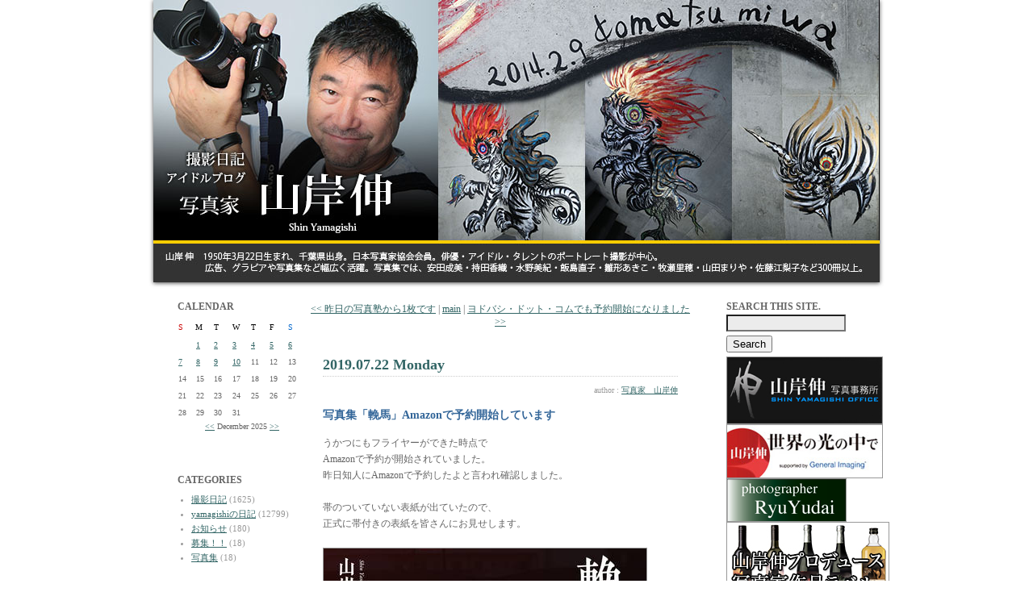

--- FILE ---
content_type: text/html
request_url: http://yamagishi.jugem.jp/?eid=25445
body_size: 31672
content:
<!DOCTYPE html PUBLIC "-//W3C//DTD XHTML 1.0 Transitional//EN" "http://www.w3.org/TR/xhtml1/DTD/xhtml1-transitional.dtd">
<html xmlns="http://www.w3.org/1999/xhtml" lang="ja" xml:lang="ja">
<head>
<meta http-equiv="Content-Type" content="text/html; charset=EUC-JP" />
<meta http-equiv="Content-Style-Type" content="text/css" />
<title>アイドルブログ　写真家山岸伸・撮影日記 | 写真集「輓馬」Amazonで予約開始しています</title>
<link rel="stylesheet" href="./style.css" type="text/css" />
<link rel="alternate" type="application/rss+xml" title="RSS" href="http://yamagishi.jugem.jp/index.rdf" />
<link rel="alternate" type="application/atom+xml" href="http://yamagishi.jugem.jp/atom.xml" />

<link rel="stylesheet" href="http://www.yamagishi-shin.com/header_slide/themes/default/default.css" type="text/css" media="screen" />
<link rel="stylesheet" href="http://www.yamagishi-shin.com/header_slide/nivo-slider.css" type="text/css" media="screen" />

<style type="text/css">
<!--
.style1 {font-size: 11px}
.style2 {
	font-size: 12px;
	font-weight: bold;
	color: #0000FF;
}
-->
</style>
</head>
<body>
<div align="center">	
<table width="900" border="0" align="center" cellpadding="0" cellspacing="0" bgcolor="#FFFFFF">
<tr>
<td>
	<div class="slider-wrapper theme-default">
	<div id="slider" class="nivoSlider">
	<img src="http://www.yamagishi-shin.com/header_slide/img/bl_01.jpg" alt="小松美羽" />
	<img src="http://www.yamagishi-shin.com/header_slide/img/bl_02.jpg" alt="大竹京  球体関節人形" />
	<img src="http://www.yamagishi-shin.com/header_slide/img/bl_03.jpg" alt="斎藤工 五十嵐圭" />
	</div>
	</div>
	<script type="text/javascript" src="http://www.yamagishi-shin.com/header_slide/scripts/jquery-1.7.1.min.js"></script>
	<script type="text/javascript" src="http://www.yamagishi-shin.com/header_slide/jquery.nivo.slider.js"></script>
	<script type="text/javascript">
	$(window).load(function() {
	$('#slider').nivoSlider({
	effect : 'sliceDown', // 画像切り替え時のアニメーション
	slices : 15, // For slice animations
	boxCols : 8, // For box animations
	boxRows : 4, // For box animations
	animSpeed : 1000, // アニメーション速度(ms)
	pauseTime : 4000, // 画像切り替えまでの時間(ms)
	startSlide : 0, // 初めに表示する画像位置
	directionNav : false, // 前/次ボタンを表示
	directionNavHide : false, // マウスホバー時のみdirectionNavを表示
	controlNav : false, // コントロールナビの表示
	controlNavThumbs : false, // コントロールナビに画像サムネイルを使用
	controlNavThumbsFromRel : false, // Use image rel for thumbs
	controlNavThumbsSearch : '.jpg', // Replace this with...
	controlNavThumbsReplace : '_thumb.jpg', // ...this in thumb Image src
	keyboardNav : false, // スライドをキーボードで操作
	pauseOnHover : false, // マウスホバー時に切り替えを一時停止
	manualAdvance : false, // 自動スライドしない
	captionOpacity : 0.8, // キャプションの透過度
	prevText : 'Prev', // 前ボタンの名前
	nextText : 'Next', // 次ボタンの名前
	beforeChange : function() {
	}, // スライド切り替え前のコールバック関数
	afterChange : function() {
	}, // スライド切り替え後のコールバック関数
	slideshowEnd : function() {
	}, // 全ての画像を表示した後のコールバック関数
	lastSlide : function() {
	}, // 最後の画像が表示される後のコールバック関数
	afterLoad : function() {
	} // スライドのロードが完了したときのコールバック関数
	});
	});
	</script>
	<!--
	<object classid="clsid:D27CDB6E-AE6D-11cf-96B8-444553540000" codebase="http://download.macromedia.com/pub/shockwave/cabs/flash/swflash.cab#version=7,0,19,0" width="900" height="350">
	<param name="movie" value="http://yamagishi-shin.com/flash/blogtop.swf" />
	<param name="quality" value="high" />
	<param name="AllowScriptAccess" value="always">
	<embed src="http://www.yamagishi-shin.com/flash/blogtop.swf" quality="high" AllowScriptAccess="always" pluginspage="http://www.macromedia.com/go/getflashplayer" type="application/x-shockwave-flash" width="900" height="350"></embed>
	</object>-->
</td>
</tr>
</table>
</div>
	

	<a name="top"></a>
<div id="layout">

		

		<div id="contents">

		<div id="left">
			
				
				<div class="linktitle">CALENDAR</div>
				<div class="calendar">
				<table border="0" cellpadding="0" cellspacing="1">
				<tr align="center">
				<td class="cell" style="color:#CC0000">S</td>
				<td class="cell" style="color:#000000;">M</td>
				<td class="cell" style="color:#000000;">T</td>
				<td class="cell" style="color:#000000;">W</td>
				<td class="cell" style="color:#000000;">T</td>
				<td class="cell" style="color:#000000;">F</td>
				<td class="cell" style="color:#0066CC">S</td>
				</tr>
				</table>
				<table border="0" cellspacing="1" cellpadding="0">
<tr style="text-align: center;"><td class="cell">&nbsp;</td><td class="cell"><a href="./?day=20251201">1</a></td><td class="cell"><a href="./?day=20251202">2</a></td><td class="cell"><a href="./?day=20251203">3</a></td><td class="cell"><a href="./?day=20251204">4</a></td><td class="cell"><a href="./?day=20251205">5</a></td><td class="cell"><a href="./?day=20251206">6</a></td></tr>
<tr style="text-align: center;"><td class="cell"><a href="./?day=20251207">7</a></td><td class="cell"><a href="./?day=20251208">8</a></td><td class="cell"><a href="./?day=20251209">9</a></td><td class="cell"><a href="./?day=20251210"><span class="today">10</span></a></td><td class="cell">11</td><td class="cell">12</td><td class="cell">13</td></tr>
<tr style="text-align: center;"><td class="cell">14</td><td class="cell">15</td><td class="cell">16</td><td class="cell">17</td><td class="cell">18</td><td class="cell">19</td><td class="cell">20</td></tr>
<tr style="text-align: center;"><td class="cell">21</td><td class="cell">22</td><td class="cell">23</td><td class="cell">24</td><td class="cell">25</td><td class="cell">26</td><td class="cell">27</td></tr>
<tr style="text-align: center;"><td class="cell">28</td><td class="cell">29</td><td class="cell">30</td><td class="cell">31</td><td class="cell">&nbsp;</td><td class="cell">&nbsp;</td><td class="cell">&nbsp;</td></tr>
<tr><td colspan="7"><div style="text-align: center;" class="calendar_month"><a href="./?month=202511">&lt;&lt;</a> December 2025 <a href="./?month=202601">&gt;&gt;</a></div></td></tr></table>

				</div>
				


				

				
				<div class="linktitle"></a><br />
CATEGORIES</div>
				<div class="linktext">
				<ul><li><a href="./?cid=46">撮影日記</a> (1625)</li>
<li><a href="./?cid=48">yamagishiの日記</a> (12799)</li>
<li><a href="./?cid=50">お知らせ</a> (180)</li>
<li><a href="./?cid=117">募集！！</a> (18)</li>
<li><a href="./?cid=464">写真集</a> (18)</li>
</ul>
				</div>
				<br />


				<div class="linktitle">ARCHIVES</div>
				<div class="linktext">
				<ul><li><a href="./?month=202512">December 2025</a> (23)</li>
<li><a href="./?month=202511">November 2025</a> (79)</li>
<li><a href="./?month=202510">October 2025</a> (61)</li>
<li><a href="./?month=202509">September 2025</a> (45)</li>
<li><a href="./?month=202508">August 2025</a> (27)</li>
<li><a href="./?month=202507">July 2025</a> (55)</li>
<li><a href="./?month=202506">June 2025</a> (61)</li>
<li><a href="./?month=202505">May 2025</a> (43)</li>
<li><a href="./?month=202504">April 2025</a> (39)</li>
<li><a href="./?month=202503">March 2025</a> (35)</li>
<li><a href="./?month=202502">February 2025</a> (40)</li>
<li><a href="./?month=202501">January 2025</a> (45)</li>
<li><a href="./?month=202412">December 2024</a> (36)</li>
<li><a href="./?month=202411">November 2024</a> (35)</li>
<li><a href="./?month=202410">October 2024</a> (47)</li>
<li><a href="./?month=202409">September 2024</a> (29)</li>
<li><a href="./?month=202408">August 2024</a> (43)</li>
<li><a href="./?month=202407">July 2024</a> (111)</li>
<li><a href="./?month=202406">June 2024</a> (82)</li>
<li><a href="./?month=202405">May 2024</a> (42)</li>
<li><a href="./?month=202404">April 2024</a> (61)</li>
<li><a href="./?month=202403">March 2024</a> (76)</li>
<li><a href="./?month=202402">February 2024</a> (64)</li>
<li><a href="./?month=202401">January 2024</a> (45)</li>
<li><a href="./?month=202312">December 2023</a> (58)</li>
<li><a href="./?month=202311">November 2023</a> (63)</li>
<li><a href="./?month=202310">October 2023</a> (52)</li>
<li><a href="./?month=202309">September 2023</a> (56)</li>
<li><a href="./?month=202308">August 2023</a> (27)</li>
<li><a href="./?month=202307">July 2023</a> (32)</li>
<li><a href="./?month=202306">June 2023</a> (124)</li>
<li><a href="./?month=202305">May 2023</a> (71)</li>
<li><a href="./?month=202304">April 2023</a> (64)</li>
<li><a href="./?month=202303">March 2023</a> (73)</li>
<li><a href="./?month=202302">February 2023</a> (84)</li>
<li><a href="./?month=202301">January 2023</a> (74)</li>
<li><a href="./?month=202212">December 2022</a> (76)</li>
<li><a href="./?month=202211">November 2022</a> (54)</li>
<li><a href="./?month=202210">October 2022</a> (77)</li>
<li><a href="./?month=202209">September 2022</a> (50)</li>
<li><a href="./?month=202208">August 2022</a> (54)</li>
<li><a href="./?month=202207">July 2022</a> (63)</li>
<li><a href="./?month=202206">June 2022</a> (68)</li>
<li><a href="./?month=202205">May 2022</a> (83)</li>
<li><a href="./?month=202204">April 2022</a> (70)</li>
<li><a href="./?month=202203">March 2022</a> (79)</li>
<li><a href="./?month=202202">February 2022</a> (65)</li>
<li><a href="./?month=202201">January 2022</a> (54)</li>
<li><a href="./?month=202112">December 2021</a> (82)</li>
<li><a href="./?month=202111">November 2021</a> (67)</li>
<li><a href="./?month=202110">October 2021</a> (55)</li>
<li><a href="./?month=202109">September 2021</a> (69)</li>
<li><a href="./?month=202108">August 2021</a> (75)</li>
<li><a href="./?month=202107">July 2021</a> (74)</li>
<li><a href="./?month=202106">June 2021</a> (63)</li>
<li><a href="./?month=202105">May 2021</a> (78)</li>
<li><a href="./?month=202104">April 2021</a> (70)</li>
<li><a href="./?month=202103">March 2021</a> (79)</li>
<li><a href="./?month=202102">February 2021</a> (76)</li>
<li><a href="./?month=202101">January 2021</a> (56)</li>
<li><a href="./?month=202012">December 2020</a> (54)</li>
<li><a href="./?month=202011">November 2020</a> (50)</li>
<li><a href="./?month=202010">October 2020</a> (63)</li>
<li><a href="./?month=202009">September 2020</a> (58)</li>
<li><a href="./?month=202008">August 2020</a> (58)</li>
<li><a href="./?month=202007">July 2020</a> (68)</li>
<li><a href="./?month=202006">June 2020</a> (75)</li>
<li><a href="./?month=202005">May 2020</a> (76)</li>
<li><a href="./?month=202004">April 2020</a> (46)</li>
<li><a href="./?month=202003">March 2020</a> (68)</li>
<li><a href="./?month=202002">February 2020</a> (61)</li>
<li><a href="./?month=202001">January 2020</a> (46)</li>
<li><a href="./?month=201912">December 2019</a> (60)</li>
<li><a href="./?month=201911">November 2019</a> (62)</li>
<li><a href="./?month=201910">October 2019</a> (55)</li>
<li><a href="./?month=201909">September 2019</a> (57)</li>
<li><a href="./?month=201908">August 2019</a> (55)</li>
<li><a href="./?month=201907">July 2019</a> (89)</li>
<li><a href="./?month=201906">June 2019</a> (59)</li>
<li><a href="./?month=201905">May 2019</a> (58)</li>
<li><a href="./?month=201904">April 2019</a> (70)</li>
<li><a href="./?month=201903">March 2019</a> (86)</li>
<li><a href="./?month=201902">February 2019</a> (68)</li>
<li><a href="./?month=201901">January 2019</a> (55)</li>
<li><a href="./?month=201812">December 2018</a> (45)</li>
<li><a href="./?month=201811">November 2018</a> (63)</li>
<li><a href="./?month=201810">October 2018</a> (67)</li>
<li><a href="./?month=201809">September 2018</a> (57)</li>
<li><a href="./?month=201808">August 2018</a> (72)</li>
<li><a href="./?month=201807">July 2018</a> (79)</li>
<li><a href="./?month=201806">June 2018</a> (87)</li>
<li><a href="./?month=201805">May 2018</a> (66)</li>
<li><a href="./?month=201804">April 2018</a> (74)</li>
<li><a href="./?month=201803">March 2018</a> (92)</li>
<li><a href="./?month=201802">February 2018</a> (68)</li>
<li><a href="./?month=201801">January 2018</a> (61)</li>
<li><a href="./?month=201712">December 2017</a> (80)</li>
<li><a href="./?month=201711">November 2017</a> (65)</li>
<li><a href="./?month=201710">October 2017</a> (86)</li>
<li><a href="./?month=201709">September 2017</a> (71)</li>
<li><a href="./?month=201708">August 2017</a> (65)</li>
<li><a href="./?month=201707">July 2017</a> (71)</li>
<li><a href="./?month=201706">June 2017</a> (85)</li>
<li><a href="./?month=201705">May 2017</a> (77)</li>
<li><a href="./?month=201704">April 2017</a> (54)</li>
<li><a href="./?month=201703">March 2017</a> (68)</li>
<li><a href="./?month=201702">February 2017</a> (65)</li>
<li><a href="./?month=201701">January 2017</a> (58)</li>
<li><a href="./?month=201612">December 2016</a> (64)</li>
<li><a href="./?month=201611">November 2016</a> (52)</li>
<li><a href="./?month=201610">October 2016</a> (54)</li>
<li><a href="./?month=201609">September 2016</a> (55)</li>
<li><a href="./?month=201608">August 2016</a> (73)</li>
<li><a href="./?month=201607">July 2016</a> (80)</li>
<li><a href="./?month=201606">June 2016</a> (68)</li>
<li><a href="./?month=201605">May 2016</a> (65)</li>
<li><a href="./?month=201604">April 2016</a> (74)</li>
<li><a href="./?month=201603">March 2016</a> (92)</li>
<li><a href="./?month=201602">February 2016</a> (64)</li>
<li><a href="./?month=201601">January 2016</a> (96)</li>
<li><a href="./?month=201512">December 2015</a> (78)</li>
<li><a href="./?month=201511">November 2015</a> (59)</li>
<li><a href="./?month=201510">October 2015</a> (41)</li>
<li><a href="./?month=201509">September 2015</a> (65)</li>
<li><a href="./?month=201508">August 2015</a> (60)</li>
<li><a href="./?month=201507">July 2015</a> (65)</li>
<li><a href="./?month=201506">June 2015</a> (68)</li>
<li><a href="./?month=201505">May 2015</a> (84)</li>
<li><a href="./?month=201504">April 2015</a> (63)</li>
<li><a href="./?month=201503">March 2015</a> (74)</li>
<li><a href="./?month=201502">February 2015</a> (68)</li>
<li><a href="./?month=201501">January 2015</a> (76)</li>
<li><a href="./?month=201412">December 2014</a> (81)</li>
<li><a href="./?month=201411">November 2014</a> (59)</li>
<li><a href="./?month=201410">October 2014</a> (72)</li>
<li><a href="./?month=201409">September 2014</a> (68)</li>
<li><a href="./?month=201408">August 2014</a> (63)</li>
<li><a href="./?month=201407">July 2014</a> (80)</li>
<li><a href="./?month=201406">June 2014</a> (56)</li>
<li><a href="./?month=201405">May 2014</a> (62)</li>
<li><a href="./?month=201404">April 2014</a> (69)</li>
<li><a href="./?month=201403">March 2014</a> (88)</li>
<li><a href="./?month=201402">February 2014</a> (66)</li>
<li><a href="./?month=201401">January 2014</a> (60)</li>
<li><a href="./?month=201312">December 2013</a> (66)</li>
<li><a href="./?month=201311">November 2013</a> (52)</li>
<li><a href="./?month=201310">October 2013</a> (52)</li>
<li><a href="./?month=201309">September 2013</a> (57)</li>
<li><a href="./?month=201308">August 2013</a> (38)</li>
<li><a href="./?month=201307">July 2013</a> (67)</li>
<li><a href="./?month=201306">June 2013</a> (45)</li>
<li><a href="./?month=201305">May 2013</a> (65)</li>
<li><a href="./?month=201304">April 2013</a> (56)</li>
<li><a href="./?month=201303">March 2013</a> (46)</li>
<li><a href="./?month=201302">February 2013</a> (52)</li>
<li><a href="./?month=201301">January 2013</a> (45)</li>
<li><a href="./?month=201212">December 2012</a> (59)</li>
<li><a href="./?month=201211">November 2012</a> (78)</li>
<li><a href="./?month=201210">October 2012</a> (62)</li>
<li><a href="./?month=201209">September 2012</a> (54)</li>
<li><a href="./?month=201208">August 2012</a> (60)</li>
<li><a href="./?month=201207">July 2012</a> (85)</li>
<li><a href="./?month=201206">June 2012</a> (93)</li>
<li><a href="./?month=201205">May 2012</a> (75)</li>
<li><a href="./?month=201204">April 2012</a> (87)</li>
<li><a href="./?month=201203">March 2012</a> (79)</li>
<li><a href="./?month=201202">February 2012</a> (85)</li>
<li><a href="./?month=201201">January 2012</a> (72)</li>
<li><a href="./?month=201112">December 2011</a> (53)</li>
<li><a href="./?month=201111">November 2011</a> (78)</li>
<li><a href="./?month=201110">October 2011</a> (51)</li>
<li><a href="./?month=201109">September 2011</a> (53)</li>
<li><a href="./?month=201108">August 2011</a> (64)</li>
<li><a href="./?month=201107">July 2011</a> (62)</li>
<li><a href="./?month=201106">June 2011</a> (58)</li>
<li><a href="./?month=201105">May 2011</a> (59)</li>
<li><a href="./?month=201104">April 2011</a> (76)</li>
<li><a href="./?month=201103">March 2011</a> (51)</li>
<li><a href="./?month=201102">February 2011</a> (62)</li>
<li><a href="./?month=201101">January 2011</a> (73)</li>
<li><a href="./?month=201012">December 2010</a> (77)</li>
<li><a href="./?month=201011">November 2010</a> (78)</li>
<li><a href="./?month=201010">October 2010</a> (85)</li>
<li><a href="./?month=201009">September 2010</a> (59)</li>
<li><a href="./?month=201008">August 2010</a> (75)</li>
<li><a href="./?month=201007">July 2010</a> (78)</li>
<li><a href="./?month=201006">June 2010</a> (67)</li>
<li><a href="./?month=201005">May 2010</a> (64)</li>
<li><a href="./?month=201004">April 2010</a> (66)</li>
<li><a href="./?month=201003">March 2010</a> (64)</li>
<li><a href="./?month=201002">February 2010</a> (52)</li>
<li><a href="./?month=201001">January 2010</a> (57)</li>
<li><a href="./?month=200912">December 2009</a> (62)</li>
<li><a href="./?month=200911">November 2009</a> (68)</li>
<li><a href="./?month=200910">October 2009</a> (73)</li>
<li><a href="./?month=200909">September 2009</a> (67)</li>
<li><a href="./?month=200908">August 2009</a> (60)</li>
<li><a href="./?month=200907">July 2009</a> (69)</li>
<li><a href="./?month=200906">June 2009</a> (92)</li>
<li><a href="./?month=200905">May 2009</a> (72)</li>
<li><a href="./?month=200904">April 2009</a> (100)</li>
<li><a href="./?month=200903">March 2009</a> (94)</li>
<li><a href="./?month=200902">February 2009</a> (50)</li>
<li><a href="./?month=200901">January 2009</a> (69)</li>
<li><a href="./?month=200812">December 2008</a> (69)</li>
<li><a href="./?month=200811">November 2008</a> (48)</li>
<li><a href="./?month=200810">October 2008</a> (57)</li>
<li><a href="./?month=200809">September 2008</a> (73)</li>
<li><a href="./?month=200808">August 2008</a> (77)</li>
<li><a href="./?month=200807">July 2008</a> (64)</li>
<li><a href="./?month=200806">June 2008</a> (59)</li>
<li><a href="./?month=200805">May 2008</a> (62)</li>
<li><a href="./?month=200804">April 2008</a> (67)</li>
<li><a href="./?month=200803">March 2008</a> (76)</li>
<li><a href="./?month=200802">February 2008</a> (53)</li>
<li><a href="./?month=200801">January 2008</a> (43)</li>
<li><a href="./?month=200712">December 2007</a> (48)</li>
<li><a href="./?month=200711">November 2007</a> (43)</li>
<li><a href="./?month=200710">October 2007</a> (39)</li>
<li><a href="./?month=200709">September 2007</a> (39)</li>
<li><a href="./?month=200708">August 2007</a> (49)</li>
<li><a href="./?month=200707">July 2007</a> (33)</li>
<li><a href="./?month=200706">June 2007</a> (35)</li>
<li><a href="./?month=200705">May 2007</a> (33)</li>
<li><a href="./?month=200704">April 2007</a> (41)</li>
<li><a href="./?month=200703">March 2007</a> (43)</li>
<li><a href="./?month=200702">February 2007</a> (32)</li>
<li><a href="./?month=200701">January 2007</a> (42)</li>
<li><a href="./?month=200612">December 2006</a> (35)</li>
<li><a href="./?month=200611">November 2006</a> (34)</li>
<li><a href="./?month=200610">October 2006</a> (31)</li>
<li><a href="./?month=200609">September 2006</a> (36)</li>
<li><a href="./?month=200608">August 2006</a> (27)</li>
<li><a href="./?month=200607">July 2006</a> (36)</li>
<li><a href="./?month=200606">June 2006</a> (28)</li>
<li><a href="./?month=200605">May 2006</a> (27)</li>
<li><a href="./?month=200604">April 2006</a> (27)</li>
<li><a href="./?month=200603">March 2006</a> (32)</li>
<li><a href="./?month=200602">February 2006</a> (24)</li>
<li><a href="./?month=200601">January 2006</a> (29)</li>
<li><a href="./?month=200512">December 2005</a> (26)</li>
<li><a href="./?month=200511">November 2005</a> (28)</li>
<li><a href="./?month=200510">October 2005</a> (27)</li>
<li><a href="./?month=200509">September 2005</a> (29)</li>
<li><a href="./?month=200508">August 2005</a> (23)</li>
<li><a href="./?month=200507">July 2005</a> (9)</li>
</ul>
				</div>
				
				<!--<span class="style1"><a href="http://yamagishi.kabegami.com/" target="_blank">過去の記事はこちらから</a></span><a href="http://yamagishi.kabegami.com/" target="_blank"><br />
<img src="http://yamagishi.jugem.jp/images/yamagishi.gif" border="0" />-->
<br />
<br />
</a>


				

		</div>

			<div id="center">
				<div class="pad">
					
					<div class="entry_navi">
					 <a href="./?eid=25444">&lt;&lt; 昨日の写真塾から1枚です</a> | <a href="./">main</a> | <a href="./?eid=25446">ヨドバシ・ドット・コムでも予約開始になりました &gt;&gt;</a> 
					</div>
					

					
					<div class="entry">
					<div class="entry_date">2019.07.22 Monday</div>
					<div class="entry_author">author : <a href="./?pid=10">写真家　山岸伸</a> </div>				
					  <div class="entry_title">写真集「輓馬」Amazonで予約開始しています</div>
					<div class="entry_body">うかつにもフライヤーができた時点で<br />
Amazonで予約が開始されていました。<br />
昨日知人にAmazonで予約したよと言われ確認しました。<br />
<br />
帯のついていない表紙が出ていたので、<br />
正式に帯付きの表紙を皆さんにお見せします。<br />
<br />
<img src="images/BL_190722_bambaH1.jpg" width="400" height="277" alt="" class="pict" /><br />
<br />
まず、8月20日に全国一斉発売になります。<br />
Amazonではすでに予約受付中です。<br />
私が14年間通って撮影したものを<br />
この度1冊の写真集にまとめさせていただきました。<br />
<br />
是非、ご購入をお願いいたします。<br />
これからまた写真誌やばんえい競馬撮影ツアーや来年写真展と予定しております。<br />
新しくばんえい競馬の私の撮影が始まります。<br />
<br />
今回、帯に俳優で映画監督の斎藤工さんに推薦文を書いていただきました。<br />
素直に嬉しいです。<br />
写真を撮る心を知っている工さんに書いていただいたことは、<br />
とてもありがたく、感謝しております。<br />
もちろん、売れるに越したことはありませんが、<br />
今回、オリンパスさんや多くの皆様にご協力と応援をしていただき、<br />
こうやって1冊にまとめることができました。<br />
また、折を見てばんえい競馬に思うこと、この写真集に思うことを<br />
少しずつ言葉や文章にして残していきたいと思います。<br />
<br />
まずは、Amazonで予約宜しくお願いいたします。<br />
Amazonのページはこちらです。<br />
<a href="www.amazon.co.jp/dp/4023318396" target="_blank">www.amazon.co.jp/dp/4023318396</a><br />
<br />
</div>
					<a name="sequel"></a>
					<div class="entry_more"></div>
					<div class="entry_state">| <a href="./?cid=48">yamagishiの日記</a> | <a href="./?eid=25445">13:44</a> |  <a href="./?eid=25445#comments">comments(0)</a> | <a href="./?eid=25445#trackback">trackbacks(0)</a> |</div>
					</div>
					<!--
<rdf:RDF xmlns:rdf="http://www.w3.org/1999/02/22-rdf-syntax-ns#"
         xmlns:dc="http://purl.org/dc/elements/1.1/"
         xmlns:trackback="http://madskills.com/public/xml/rss/module/trackback/">
<rdf:Description
   rdf:about="http://yamagishi.jugem.jp/?eid=25445"
   dc:identifier="http://yamagishi.jugem.jp/?eid=25445"
   dc:title="写真集「輓馬」Amazonで予約開始しています"
   dc:description="うかつにもフライヤーができた時点で
Amazonで予約が開始されていました。
昨日知人にAmazonで予約し..."
   dc:creator="写真家　山岸伸"
   dc:date="2019-07-22T13:44:05+09:00"
   trackback:ping="http://yamagishi.jugem.jp/trackback/25445" />
</rdf:RDF>
-->

					


					
					<a name="comments"></a>
					<div class="entry">
						<div class="comment-title">コメント</div>
						
						<div class="comment-title">コメントする</div>
						<div class="entry_body">
							<form action="./?mode=comment" method="post">
								<input type="hidden" name="entry_id" value="25445" style="width:250px;" class="form_color" />
								<label for="name">name:</label><br/>
								<input type="text" tabindex="1" name="name" id="name" value="" style="width:250px;" class="form_color" /><br />
								<label for="email">email:</label><br>
								<input type="text" tabindex="2" name="email" id="email" value="" style="width:250px;" class="form_color" /><br />
								<label for="url">url:</label><br>
								<input type="text" tabindex="3" name="url" id="url" value="http://" style="width:250px;" class="form_color" /><br />
								<label for="description">comments:</label><br />
								<textarea tabindex="4" id="description" name="description" rows="5" cols="50
" style="width:400px;" class="form_color"></textarea><br /><br />

								<input tabindex="5" type="submit" value="コメント送信" />
								<input type="checkbox" name="set_cookie" value="1" id="set_cookie">
								<label for="set_cookie">Cookieに登録</label>
							</form>
						</div>
					</div>
					

					<!-- BEGIN trackback_area -->
					<a name="trackback"></a>
					<div class="entry">
					<div class="trackback-title">この記事のトラックバックURL</div>
					<div class="entry_body">http://yamagishi.jugem.jp/trackback/25445</div>
					<div class="trackback-title">トラックバック</div>

					<div class="entry_title"></div>
					<div class="entry_body"></div>
					<div class="entry_state"> |  |  | </div>

					</div>
					<!--END trackback_area -->


					


					



					<!-- Fooderバナー -->
<table width="100%" border="0" align="center" cellpadding="0" cellspacing="0">
<tr>
<td><img src="http://yamagishi.jugem.jp/images/space.gif" height="10" />
</td>
</tr>
          <tr>
            <td background="http://yamagishi.jugem.jp/images/back.jpg"><div align="center"><a href="http://jugem.jp/" target="_blank"><img src="http://yamagishi.jugem.jp/images/jugem061208.gif" border="0" /></a></div></td>
          </tr>
<tr>
<td><img src="http://yamagishi.jugem.jp/images/space.gif" height="10" />
</td>
</tr>
</table>
       
					<!-- END -->


				</div>

			</div>
			<div id="right">
				<!-- search -->
				<div class="linktitle">SEARCH THIS SITE.</div><form method="get" action=""><div class="search"><input id="search" name="search" size="20" style="width:140px" class="form_color" /><input type="submit" value="Search" class="button" />
				</div>
				</form>

			<!-- /search/ -->



<!-- 山岸伸HPここから -->
<a href="http://yamagishi-shin.com/"target="_blank"><img src="images/office_banner.jpg" width="192" height="82"  alt="山岸伸写真事務所" class="pict" /></a>


<!-- 山岸伸tfmここから -->
<a href="https://www.youtube.com/user/tokyofmatnewyork" ><img src="images/kansei.jpg" width="192" height="65" alt="山岸伸tfm" class="pict" /><a/>

<!-- 日野専務ブログここから -->
<a href="http://ryuyudai.hatenablog.com/"><img src="images/20160719204307.png" width="147" height="52" alt="一日一写" class="pict" /></a>


<!--先生プロデュースお酒-->
<a href="https://www.ebisu-do.jp/shin-yamagishi/" target="_blank"><img src="images/blogsake.jpg" width="200" height="100" alt="" class="pict" /></a>


<br /><br />


<!-- 小松美羽ﾌﾞﾛｸﾞここから -->
<a href="http://ameblo.jp/komakoma-blog/" target="_blank"><img src="images/komatsu-miwa_banner.jpg" width="192" height="72" alt="" class="pict" /></a>


<br /><br />


<!-- J-ROCKここから -->
<a href="http://www.j-rock.jp/pc/index.html" ><img src="images/jrock_banner.jpg"width="192" height="68" alt="" class="pict" /></a>

<!-- 夢人さんブログここから -->
<a href="http://ameblo.jp/29dreamer" target="_blank"><img src="images/yumeblog.jpg" width="192" height="72" alt="" class="pict" /></a>

<!-- 斎藤工ブログここから -->
<a href="http://takuming.seesaa.net/"target="_blank"><img src="images/saito-takumi_banner.jpg "width="192" height="73" alt="" class="pict" /></a>


<br /><br />


<!-- ばんえいHPここから -->
<a href="http://www.banei-keiba.or.jp/" target="_blank"><img src="images/baneihp.jpg" width="150" height="42" alt="" class="pict" /></a>

<!-- 北海総帯広市HPここから -->
<a href="http://www.city.obihiro.hokkaido.jp/" target="_blank"><img src="images/obihiro_banner.jpg" width="150" height="42" alt="" class="pict" /></a>

<!-- 中川昭一さんブログここから -->
<a href="http://www.nakagawa-shoichi.jp/" target="_blank"><img src="images/nakagawa_banner.jpg" width="192" height="101" alt="" class="pict" /></a>




　　　　　　

<!--ここまで-->


				
				<div class="linktitle">SELECTED ENTRIES</div>
				<div class="linktext">
				<ul><li><a href="?eid=25445">写真集「輓馬」Amazonで予約開始しています</a> (07/22)</li>
</ul>a
				</div>
				

<!--ここから-->


<!--ここまで-->


				


				
				<!--<div class="linktitle">RECENT TRACKBACK</div>
				<div class="linktext">
				<ul><li>四ツ谷、文化放送跡撮影<br />⇒ <a href="?eid=7093#trackback">日本の競馬文化について (05/09)</a></li>
<li>つつじの花<br />⇒ <a href="?eid=4945#trackback">北海道、札幌からの旅情報 (05/09)</a></li>
<li>細川ふみえさん写真集発売！！<br />⇒ <a href="?eid=8247#trackback">動画大全集 (05/03)</a></li>
<li>瀬戸早妃ちゃんと緑マイザちゃんをよろしく！　<br />⇒ <a href="?eid=8060#trackback">classic porn dvd (03/02)</a></li>
<li>３本連続撮影<br />⇒ <a href="?eid=7750#trackback">釣具販売:釣り具通販 (01/12)</a></li>
<li>小阪由佳ちゃん撮影☆青山病院大和田先生撮影<br />⇒ <a href="?eid=6874#trackback">やさしい医療をめざして－新しい神経内科 (12/25)</a></li>
<li>緑ﾏｲｻﾞ・細川ふみえさん・宮本真希さん写真集　<br />⇒ <a href="?eid=8315#trackback">男のためのタレント情報talentm (12/16)</a></li>
<li>昨日はありがとうございました！<br />⇒ <a href="?eid=7862#trackback">宮路ナオミの move on！ (11/07)</a></li>
<li>新堂有望さんが・・・<br />⇒ <a href="?eid=1197#trackback">有里ん家 (09/08)</a></li>
<li>新堂有望さん撮影最終日<br />⇒ <a href="?eid=1078#trackback">西村美保のSpice of Life (08/21)</a></li>
</ul>
				</div>-->
				





				
				<div class="linktitle">PROFILE</div>
				<div class="linktext">
				<ul>
<li><a href="./?pid=10">写真家　山岸伸</a></li>
</ul>

				</div>
				

				
				<div class="linktitle">LINKS</div>
				<div class="linktext">
				<ul><li><a href="http://blog.goo.ne.jp/inadat8" target="_blank">写真家稲田さんの日記</a></li>
<li><a href="http://www.stellapro.co.jp/" target="_blank">ステラプロモーション</a></li>
<li><a href="http://d.hatena.ne.jp/photo0321/" target="_blank">北見亀井さんのブログ</a></li>
</ul>
				</div>
				

				<!-- powered -->
				<div class="linktitle">OTHERS</div>
				<div class="linktext">
				<ul>
				<li><a href="./admin/">管理者ページ</a></li>
				<li><a href="./?mode=rss">RSS1.0</a></li>
				<li><a href="./?mode=atom">Atom0.3</a></li>
				</ul>
				<li><a href="http://lolipop.jp/" title="ロリポブログ">Powered by ロリポブログ</a></li>
				</div>
</TD>
  </TR>
</TABLE>	<!-- /powered/ -->

				

			</div>
			<br class="clear" />



		</div>

		
		
			  <!--footer -->
			  <div id="footer">
			<div class="copyright" align="center">Copyright (C) 2004-2025 <a href="http://paperboy.co.jp/" target="_blank">paperboy&co.</a> Some Rights Reserved.</div>
			<div class="linktext" align="right"><a href="#top">▲このページの先頭へ</a></div>
	  </div>
</div>
		<!-- /footer/ -->
           
        </body>
</html>

--- FILE ---
content_type: text/css
request_url: http://yamagishi.jugem.jp/style.css
body_size: 3913
content:
body {
margin: 0px auto;
padding: 0px;
background-color: #FFFFFF;
text-align: center;
}

.clear {
clear: both;
font: 0px/0px sans-serif ;
}


#layout {
margin: 0 auto;
width: 840px;
text-align: left;
}

#header {
}

#contents #left {
float: left;
width: 160px;
}

#contents #center {
float: left;
width: 480px;
}

#contents #center .pad {
padding : 20 20px;
}

#contents #right {
float: right;
width: 160px;
}

#footer {
clear: both;
}


h1 {
margin: 0px;
padding: 0px;
}

ul {
margin: 0px 0px 0px 15px;
padding: 0px;
}

div, td {
font-family: "Verdana", "ヒラギノ角ゴ Pro W3", "ＭＳ ゴシック", "Osaka‐等幅";
}

.form_color {
	background: #ECECEC;
}

a { color: #000000; text-decoration: underline; }
a:link		{ color: #336666; text-decoration: underline; }
a:visited	{ color: #999999; text-decoration: underline; }
a:active	{ color: #999999; text-decoration: none; }
a:hover		{ color: #999999; text-decoration: none; }

.site_title a {color: #000000;text-decoration: none;}
.site_title a:link {color: #666666;text-decoration: none;}
.site_title a:visited {color: #666666;text-decoration: none;}
.site_title a:active {color: #666666;text-decoration: none;}
.site_title a:hover {color: #666666;text-decoration: none;}



.site_title {
font-size: 24px;
color: #000000;
margin: 20px 0px 10px 0px;
padding: 0px;
}

.description {
font-size: 14px;
color: #666666;
margin: 0px 0px 25px 0px;
}




.entry_navi{
font-size: 12px;
color: #666666;
margin: 15px 0px 15px 0px;
text-align: center;
}

.entry {
margin: 10px;
padding: 10px;
background-color: #FFFFFF;
}






.entry_date {
font-size: 18px;
font-weight: bolder;
color: #336666;
margin: 10px 0px 10px 0px;
padding-bottom: 3px;
border-bottom: 1px dotted #CCCCCC;
}

.entry_title {
font-size: 14px;
font-weight: bolder;
color: #336699;
margin: 15px 0px 15px 0px;
}

.entry_body {
font-size: 12px;
line-height: 170%;
color: #666666;
margin: 15px 0px 15px 0px;
}

.entry_author {
font-size: 10px;
color: #999999;
margin: 5px 0px 5px 0px;
text-align: right;
}

.entry_more {
font-size: 11px;
line-height: 170%;
color: #333333;
margin: 15px 0px 15px 0px;
}

.entry_state {
font-size: 11px;
color: #666666;
margin: 15px 0px 30px 0px;
}

blockquote {
font-size: 11px;
color: #666666;
margin: 20px 10px 20px 10px;
padding: 10px;
border-left: 3px solid #CCCCCC;
}

.comment-title {
font-size: 14px;
font-weight: bolder;
color: #666666;
margin: 10px 0px 10px 0px;
padding-bottom: 3px;
border-bottom: 1px dotted #CCCCCC;
}

.trackback-title {
font-size: 14px;
font-weight: bolder;
color: #666666;
margin: 10px 0px 10px 0px;
padding-bottom: 3px;
border-bottom: 1px dotted #CCCCCC;
}

.pict {
border-width: 1px;
border-style: solid;
border-color: #999;
}

.page {
font-size: 12px;
color: #666666;
padding: 10px 0px 0px 0px;
border-top: 1px dotted #CCCCCC;
text-align: center;
}


.linktitle {
font-family: "Verdana";
font-size: 12px;
font-weight: bolder;
color: #666666;
line-height: 170%;
margin: 10px 0px 0px 0px;
}

.linktext {
font-size: 11px;
color: #999999;
line-height: 170%;
margin: 5px 0px 25px 2px;
}

.search {
font-size: 10px;
color: #333333;
line-height: 170%;
margin: 0px 0px 5px 0px;
}

.button {
	margin: 5px 0 0 0;
}

.copyright {
font-size: 10px;
color: #333333;
line-height: 170%;
border-top: 1px dotted #CCCCCC;
margin: 30px 0px 0px 0px;
padding-top: 10px;
}

.calendar {
font-family: "Verdana";
font-size: 10px;
color: #666666;
margin: 5px 0px 20px 0px;
}

.calendar_month {
font-family: "Verdana";
margin-bottom: 10px;
font-size: 10px;
color: #666666;
}

.cell {
width: 25px;
height: 20px;
padding: 0px;
text-align:left;
font-size: 10px;
color: #666666;
}

.jugem_bana{
	margin: 20px 1px 10px 0px;
}